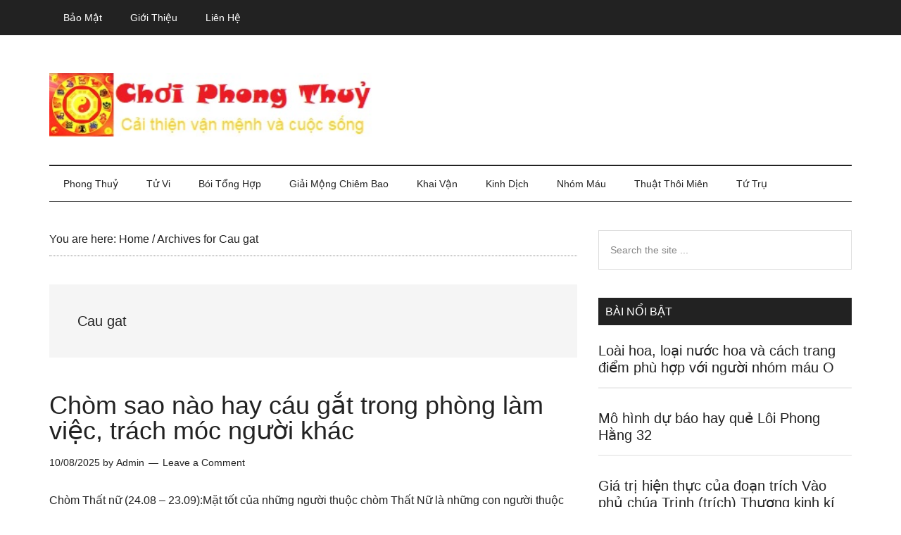

--- FILE ---
content_type: text/html; charset=UTF-8
request_url: https://choiphongthuy.com/tag/cau-gat
body_size: 13564
content:
<!DOCTYPE html><html lang="en-US" prefix="og: https://ogp.me/ns#"><head ><meta charset="UTF-8" /><meta name="viewport" content="width=device-width, initial-scale=1" /><title>Cau gat - Chơi Phong Thuỷ</title><meta name="robots" content="follow, index, max-snippet:-1, max-video-preview:-1, max-image-preview:large"/><link rel="canonical" href="https://choiphongthuy.com/tag/cau-gat" /><meta property="og:locale" content="en_US" /><meta property="og:type" content="article" /><meta property="og:title" content="Cau gat - Chơi Phong Thuỷ" /><meta property="og:url" content="https://choiphongthuy.com/tag/cau-gat" /><meta property="og:site_name" content="Chơi Phong Thuỷ" /><meta name="twitter:card" content="summary_large_image" /><meta name="twitter:title" content="Cau gat - Chơi Phong Thuỷ" /><meta name="twitter:site" content="@pth" /><meta name="twitter:label1" content="Posts" /><meta name="twitter:data1" content="1" /> <script type="application/ld+json" class="rank-math-schema">{"@context":"https://schema.org","@graph":[{"@type":"Person","@id":"https://choiphongthuy.com/#person","name":"pth","sameAs":["https://twitter.com/pth"]},{"@type":"WebSite","@id":"https://choiphongthuy.com/#website","url":"https://choiphongthuy.com","name":"pth","publisher":{"@id":"https://choiphongthuy.com/#person"},"inLanguage":"en-US"},{"@type":"CollectionPage","@id":"https://choiphongthuy.com/tag/cau-gat#webpage","url":"https://choiphongthuy.com/tag/cau-gat","name":"Cau gat - Ch\u01a1i Phong Thu\u1ef7","isPartOf":{"@id":"https://choiphongthuy.com/#website"},"inLanguage":"en-US"}]}</script> <link rel='dns-prefetch' href='//fonts.googleapis.com' /><link rel="alternate" type="application/rss+xml" title="Chơi Phong Thuỷ &raquo; Feed" href="https://choiphongthuy.com/feed" /><link rel="alternate" type="application/rss+xml" title="Chơi Phong Thuỷ &raquo; Comments Feed" href="https://choiphongthuy.com/comments/feed" /><link rel="alternate" type="application/rss+xml" title="Chơi Phong Thuỷ &raquo; Cau gat Tag Feed" href="https://choiphongthuy.com/tag/cau-gat/feed" /><style id='wp-img-auto-sizes-contain-inline-css' type='text/css'>img:is([sizes=auto i],[sizes^="auto," i]){contain-intrinsic-size:3000px 1500px}
/*# sourceURL=wp-img-auto-sizes-contain-inline-css */</style><link data-optimized="2" rel="stylesheet" href="https://choiphongthuy.com/wp-content/litespeed/css/8a67c95f3ea14427b9e6a2bb9c003511.css?ver=989ff" /><style id='global-styles-inline-css' type='text/css'>:root{--wp--preset--aspect-ratio--square: 1;--wp--preset--aspect-ratio--4-3: 4/3;--wp--preset--aspect-ratio--3-4: 3/4;--wp--preset--aspect-ratio--3-2: 3/2;--wp--preset--aspect-ratio--2-3: 2/3;--wp--preset--aspect-ratio--16-9: 16/9;--wp--preset--aspect-ratio--9-16: 9/16;--wp--preset--color--black: #000000;--wp--preset--color--cyan-bluish-gray: #abb8c3;--wp--preset--color--white: #ffffff;--wp--preset--color--pale-pink: #f78da7;--wp--preset--color--vivid-red: #cf2e2e;--wp--preset--color--luminous-vivid-orange: #ff6900;--wp--preset--color--luminous-vivid-amber: #fcb900;--wp--preset--color--light-green-cyan: #7bdcb5;--wp--preset--color--vivid-green-cyan: #00d084;--wp--preset--color--pale-cyan-blue: #8ed1fc;--wp--preset--color--vivid-cyan-blue: #0693e3;--wp--preset--color--vivid-purple: #9b51e0;--wp--preset--gradient--vivid-cyan-blue-to-vivid-purple: linear-gradient(135deg,rgb(6,147,227) 0%,rgb(155,81,224) 100%);--wp--preset--gradient--light-green-cyan-to-vivid-green-cyan: linear-gradient(135deg,rgb(122,220,180) 0%,rgb(0,208,130) 100%);--wp--preset--gradient--luminous-vivid-amber-to-luminous-vivid-orange: linear-gradient(135deg,rgb(252,185,0) 0%,rgb(255,105,0) 100%);--wp--preset--gradient--luminous-vivid-orange-to-vivid-red: linear-gradient(135deg,rgb(255,105,0) 0%,rgb(207,46,46) 100%);--wp--preset--gradient--very-light-gray-to-cyan-bluish-gray: linear-gradient(135deg,rgb(238,238,238) 0%,rgb(169,184,195) 100%);--wp--preset--gradient--cool-to-warm-spectrum: linear-gradient(135deg,rgb(74,234,220) 0%,rgb(151,120,209) 20%,rgb(207,42,186) 40%,rgb(238,44,130) 60%,rgb(251,105,98) 80%,rgb(254,248,76) 100%);--wp--preset--gradient--blush-light-purple: linear-gradient(135deg,rgb(255,206,236) 0%,rgb(152,150,240) 100%);--wp--preset--gradient--blush-bordeaux: linear-gradient(135deg,rgb(254,205,165) 0%,rgb(254,45,45) 50%,rgb(107,0,62) 100%);--wp--preset--gradient--luminous-dusk: linear-gradient(135deg,rgb(255,203,112) 0%,rgb(199,81,192) 50%,rgb(65,88,208) 100%);--wp--preset--gradient--pale-ocean: linear-gradient(135deg,rgb(255,245,203) 0%,rgb(182,227,212) 50%,rgb(51,167,181) 100%);--wp--preset--gradient--electric-grass: linear-gradient(135deg,rgb(202,248,128) 0%,rgb(113,206,126) 100%);--wp--preset--gradient--midnight: linear-gradient(135deg,rgb(2,3,129) 0%,rgb(40,116,252) 100%);--wp--preset--font-size--small: 13px;--wp--preset--font-size--medium: 20px;--wp--preset--font-size--large: 36px;--wp--preset--font-size--x-large: 42px;--wp--preset--spacing--20: 0.44rem;--wp--preset--spacing--30: 0.67rem;--wp--preset--spacing--40: 1rem;--wp--preset--spacing--50: 1.5rem;--wp--preset--spacing--60: 2.25rem;--wp--preset--spacing--70: 3.38rem;--wp--preset--spacing--80: 5.06rem;--wp--preset--shadow--natural: 6px 6px 9px rgba(0, 0, 0, 0.2);--wp--preset--shadow--deep: 12px 12px 50px rgba(0, 0, 0, 0.4);--wp--preset--shadow--sharp: 6px 6px 0px rgba(0, 0, 0, 0.2);--wp--preset--shadow--outlined: 6px 6px 0px -3px rgb(255, 255, 255), 6px 6px rgb(0, 0, 0);--wp--preset--shadow--crisp: 6px 6px 0px rgb(0, 0, 0);}:where(.is-layout-flex){gap: 0.5em;}:where(.is-layout-grid){gap: 0.5em;}body .is-layout-flex{display: flex;}.is-layout-flex{flex-wrap: wrap;align-items: center;}.is-layout-flex > :is(*, div){margin: 0;}body .is-layout-grid{display: grid;}.is-layout-grid > :is(*, div){margin: 0;}:where(.wp-block-columns.is-layout-flex){gap: 2em;}:where(.wp-block-columns.is-layout-grid){gap: 2em;}:where(.wp-block-post-template.is-layout-flex){gap: 1.25em;}:where(.wp-block-post-template.is-layout-grid){gap: 1.25em;}.has-black-color{color: var(--wp--preset--color--black) !important;}.has-cyan-bluish-gray-color{color: var(--wp--preset--color--cyan-bluish-gray) !important;}.has-white-color{color: var(--wp--preset--color--white) !important;}.has-pale-pink-color{color: var(--wp--preset--color--pale-pink) !important;}.has-vivid-red-color{color: var(--wp--preset--color--vivid-red) !important;}.has-luminous-vivid-orange-color{color: var(--wp--preset--color--luminous-vivid-orange) !important;}.has-luminous-vivid-amber-color{color: var(--wp--preset--color--luminous-vivid-amber) !important;}.has-light-green-cyan-color{color: var(--wp--preset--color--light-green-cyan) !important;}.has-vivid-green-cyan-color{color: var(--wp--preset--color--vivid-green-cyan) !important;}.has-pale-cyan-blue-color{color: var(--wp--preset--color--pale-cyan-blue) !important;}.has-vivid-cyan-blue-color{color: var(--wp--preset--color--vivid-cyan-blue) !important;}.has-vivid-purple-color{color: var(--wp--preset--color--vivid-purple) !important;}.has-black-background-color{background-color: var(--wp--preset--color--black) !important;}.has-cyan-bluish-gray-background-color{background-color: var(--wp--preset--color--cyan-bluish-gray) !important;}.has-white-background-color{background-color: var(--wp--preset--color--white) !important;}.has-pale-pink-background-color{background-color: var(--wp--preset--color--pale-pink) !important;}.has-vivid-red-background-color{background-color: var(--wp--preset--color--vivid-red) !important;}.has-luminous-vivid-orange-background-color{background-color: var(--wp--preset--color--luminous-vivid-orange) !important;}.has-luminous-vivid-amber-background-color{background-color: var(--wp--preset--color--luminous-vivid-amber) !important;}.has-light-green-cyan-background-color{background-color: var(--wp--preset--color--light-green-cyan) !important;}.has-vivid-green-cyan-background-color{background-color: var(--wp--preset--color--vivid-green-cyan) !important;}.has-pale-cyan-blue-background-color{background-color: var(--wp--preset--color--pale-cyan-blue) !important;}.has-vivid-cyan-blue-background-color{background-color: var(--wp--preset--color--vivid-cyan-blue) !important;}.has-vivid-purple-background-color{background-color: var(--wp--preset--color--vivid-purple) !important;}.has-black-border-color{border-color: var(--wp--preset--color--black) !important;}.has-cyan-bluish-gray-border-color{border-color: var(--wp--preset--color--cyan-bluish-gray) !important;}.has-white-border-color{border-color: var(--wp--preset--color--white) !important;}.has-pale-pink-border-color{border-color: var(--wp--preset--color--pale-pink) !important;}.has-vivid-red-border-color{border-color: var(--wp--preset--color--vivid-red) !important;}.has-luminous-vivid-orange-border-color{border-color: var(--wp--preset--color--luminous-vivid-orange) !important;}.has-luminous-vivid-amber-border-color{border-color: var(--wp--preset--color--luminous-vivid-amber) !important;}.has-light-green-cyan-border-color{border-color: var(--wp--preset--color--light-green-cyan) !important;}.has-vivid-green-cyan-border-color{border-color: var(--wp--preset--color--vivid-green-cyan) !important;}.has-pale-cyan-blue-border-color{border-color: var(--wp--preset--color--pale-cyan-blue) !important;}.has-vivid-cyan-blue-border-color{border-color: var(--wp--preset--color--vivid-cyan-blue) !important;}.has-vivid-purple-border-color{border-color: var(--wp--preset--color--vivid-purple) !important;}.has-vivid-cyan-blue-to-vivid-purple-gradient-background{background: var(--wp--preset--gradient--vivid-cyan-blue-to-vivid-purple) !important;}.has-light-green-cyan-to-vivid-green-cyan-gradient-background{background: var(--wp--preset--gradient--light-green-cyan-to-vivid-green-cyan) !important;}.has-luminous-vivid-amber-to-luminous-vivid-orange-gradient-background{background: var(--wp--preset--gradient--luminous-vivid-amber-to-luminous-vivid-orange) !important;}.has-luminous-vivid-orange-to-vivid-red-gradient-background{background: var(--wp--preset--gradient--luminous-vivid-orange-to-vivid-red) !important;}.has-very-light-gray-to-cyan-bluish-gray-gradient-background{background: var(--wp--preset--gradient--very-light-gray-to-cyan-bluish-gray) !important;}.has-cool-to-warm-spectrum-gradient-background{background: var(--wp--preset--gradient--cool-to-warm-spectrum) !important;}.has-blush-light-purple-gradient-background{background: var(--wp--preset--gradient--blush-light-purple) !important;}.has-blush-bordeaux-gradient-background{background: var(--wp--preset--gradient--blush-bordeaux) !important;}.has-luminous-dusk-gradient-background{background: var(--wp--preset--gradient--luminous-dusk) !important;}.has-pale-ocean-gradient-background{background: var(--wp--preset--gradient--pale-ocean) !important;}.has-electric-grass-gradient-background{background: var(--wp--preset--gradient--electric-grass) !important;}.has-midnight-gradient-background{background: var(--wp--preset--gradient--midnight) !important;}.has-small-font-size{font-size: var(--wp--preset--font-size--small) !important;}.has-medium-font-size{font-size: var(--wp--preset--font-size--medium) !important;}.has-large-font-size{font-size: var(--wp--preset--font-size--large) !important;}.has-x-large-font-size{font-size: var(--wp--preset--font-size--x-large) !important;}
/*# sourceURL=global-styles-inline-css */</style><style id='classic-theme-styles-inline-css' type='text/css'>/*! This file is auto-generated */
.wp-block-button__link{color:#fff;background-color:#32373c;border-radius:9999px;box-shadow:none;text-decoration:none;padding:calc(.667em + 2px) calc(1.333em + 2px);font-size:1.125em}.wp-block-file__button{background:#32373c;color:#fff;text-decoration:none}
/*# sourceURL=/wp-includes/css/classic-themes.min.css */</style><link rel="https://api.w.org/" href="https://choiphongthuy.com/wp-json/" /><link rel="alternate" title="JSON" type="application/json" href="https://choiphongthuy.com/wp-json/wp/v2/tags/4571" /><link rel="EditURI" type="application/rsd+xml" title="RSD" href="https://choiphongthuy.com/xmlrpc.php?rsd" /><meta name="generator" content="WordPress 6.9" /><link rel="pingback" href="https://choiphongthuy.com/xmlrpc.php" /><style type="text/css">.site-title a { background: url(https://choiphongthuy.com/wp-content/uploads/2022/06/choiphongthuy.jpg) no-repeat !important; }</style><link rel="icon" href="https://choiphongthuy.com/wp-content/uploads/2022/06/choiphongthuy512-100x100.jpg" sizes="32x32" /><link rel="icon" href="https://choiphongthuy.com/wp-content/uploads/2022/06/choiphongthuy512-300x300.jpg" sizes="192x192" /><link rel="apple-touch-icon" href="https://choiphongthuy.com/wp-content/uploads/2022/06/choiphongthuy512-300x300.jpg" /><meta name="msapplication-TileImage" content="https://choiphongthuy.com/wp-content/uploads/2022/06/choiphongthuy512-300x300.jpg" /><style type="text/css" id="wp-custom-css">.header-image .site-title a {background-position: left !important;}

.genesis-nav-menu {
    clear: both;
    color: #222;
    font-family: raleway,sans-serif;
    font-size: 14px;
    font-size: 1.4rem;
    font-weight: 400;
    line-height: 0.1px;
    text-transform: capitalize;
    width: 100%;
}</style><link rel="alternate" href="https://choiphongthuy.com/tag/cau-gat" hreflang="vi-vn" /><meta http-equiv="content-language" content="vi-vn" /> <script defer type="application/ld+json">{
  "@context": "https://schema.org",
  "@type": "LocalBusiness",
  "name": "Chơi Phong Thuỷ",
  "logo": "https://choiphongthuy.com/logo.jpg",
  "image": "https://choiphongthuy.com/banner.jpg",
  "description": "choiphongthuy.com cung cấp những kiến thức về tâm linh, phong thuỷ, tử vi, số mệnh của 12 con giáp giúp cải thiện vận mệnh và đời sống một cách khoa học",	
  "hasMap": "https://goo.gl/maps/Hkmo6iVQL8vhZWuZ7",	
  "url": "https://choiphongthuy.com/",
  "telephone": "0584024698",
  "priceRange": "10000VND-500000000VND",
  "address": {
    "@type": "PostalAddress",
    "streetAddress": "179A Lê Văn Sỹ, Phường 14, Phú Nhuận, Thành phố Hồ Chí Minh, Việt Nam",
    "addressLocality": "Phú Nhuận",
	"addressRegion": "Hồ Chí Minh",
    "postalCode": "700000",
    "addressCountry": "Việt Nam"
  },
  "geo": {
    "@type": "GeoCoordinates",
    "latitude": 10.7921821,
    "longitude": 106.6707993
  },
  "openingHoursSpecification": {
    "@type": "OpeningHoursSpecification",
    "dayOfWeek": [
      "Monday",
      "Tuesday",
      "Wednesday",
      "Thursday",
      "Friday",
      "Saturday",
      "Sunday"
    ],
    "opens": "08:00",
    "closes": "17:00"
  },
  "sameAs": [
    "https://www.facebook.com/choiphongthuy/",
	"https://twitter.com/choiphongthuy",  	
	"https://www.pinterest.com/choiphongthuy/",   
    "http://flickr.com/people/choiphongthuy/",
    "https://www.youtube.com/channel/UChtj5D1aWG3S63EXJzgtvgQ",
    "http://pinterest.com/choiphongthuy",
    "https://choiphongthuy.business.site/",
	"http://choiphongthuy.tumblr.com/",
	"http://instagram.com/choiphongthuy",
	"http://medium.com/@medium.com/choiphongthuy",
	"http://500px.com/choiphongthuy",
	"http://github.com/choiphongthuy",
	"http://choiphongthuy.wordpress.com/", 
	"http://soundcloud.com/choiphongthuy",
	"http://sketchfab.com/choiphongthuy",	
	"http://dribbble.com/choiphongthuy"
  ]
}</script> <script type="litespeed/javascript" data-src="https://pagead2.googlesyndication.com/pagead/js/adsbygoogle.js"></script> <script type="litespeed/javascript">(adsbygoogle=window.adsbygoogle||[]).push({google_ad_client:"ca-pub-3904751856226091",enable_page_level_ads:!0,overlays:{bottom:!0}})</script> </head><body class="archive tag tag-cau-gat tag-4571 wp-theme-genesis wp-child-theme-magazine-pro custom-header header-image header-full-width content-sidebar genesis-breadcrumbs-visible genesis-footer-widgets-hidden primary-nav" itemscope itemtype="https://schema.org/WebPage"><div class="site-container"><ul class="genesis-skip-link"><li><a href="#genesis-content" class="screen-reader-shortcut"> Skip to main content</a></li><li><a href="#genesis-nav-secondary" class="screen-reader-shortcut"> Skip to secondary menu</a></li><li><a href="#genesis-sidebar-primary" class="screen-reader-shortcut"> Skip to primary sidebar</a></li></ul><nav class="nav-primary" aria-label="Main" itemscope itemtype="https://schema.org/SiteNavigationElement" id="genesis-nav-primary"><div class="wrap"><ul id="menu-top" class="menu genesis-nav-menu menu-primary js-superfish"><li id="menu-item-29" class="menu-item menu-item-type-post_type menu-item-object-page menu-item-privacy-policy menu-item-29"><a rel="privacy-policy" href="https://choiphongthuy.com/bao-mat" itemprop="url"><span itemprop="name">Bảo mật</span></a></li><li id="menu-item-30" class="menu-item menu-item-type-post_type menu-item-object-page menu-item-30"><a href="https://choiphongthuy.com/gioi-thieu" itemprop="url"><span itemprop="name">Giới thiệu</span></a></li><li id="menu-item-31" class="menu-item menu-item-type-post_type menu-item-object-page menu-item-31"><a href="https://choiphongthuy.com/lien-he" itemprop="url"><span itemprop="name">Liên hệ</span></a></li></ul></div></nav><header class="site-header" itemscope itemtype="https://schema.org/WPHeader"><div class="wrap"><div class="title-area"><p class="site-title" itemprop="headline"><a href="https://choiphongthuy.com/">Chơi Phong Thuỷ</a></p><p class="site-description" itemprop="description">Cải thiện vận mệnh và cuộc sống</p></div></div></header><nav class="nav-secondary" aria-label="Secondary" id="genesis-nav-secondary" itemscope itemtype="https://schema.org/SiteNavigationElement"><div class="wrap"><ul id="menu-menu" class="menu genesis-nav-menu menu-secondary js-superfish"><li id="menu-item-83" class="menu-item menu-item-type-taxonomy menu-item-object-category menu-item-has-children menu-item-83"><a href="https://choiphongthuy.com/phong-thuy" itemprop="url"><span itemprop="name">Phong thuỷ</span></a><ul class="sub-menu"><li id="menu-item-84" class="menu-item menu-item-type-taxonomy menu-item-object-category menu-item-84"><a href="https://choiphongthuy.com/phong-thuy-cau-thang" itemprop="url"><span itemprop="name">Phong thuỷ cầu thang</span></a></li><li id="menu-item-85" class="menu-item menu-item-type-taxonomy menu-item-object-category menu-item-85"><a href="https://choiphongthuy.com/phong-thuy-cong-cua" itemprop="url"><span itemprop="name">Phong thuỷ cổng cửa</span></a></li><li id="menu-item-86" class="menu-item menu-item-type-taxonomy menu-item-object-category menu-item-86"><a href="https://choiphongthuy.com/phong-thuy-nha-bep" itemprop="url"><span itemprop="name">Phong thuỷ nhà bếp</span></a></li><li id="menu-item-87" class="menu-item menu-item-type-taxonomy menu-item-object-category menu-item-87"><a href="https://choiphongthuy.com/phong-thuy-phong-khach" itemprop="url"><span itemprop="name">Phong thuỷ phòng khách</span></a></li><li id="menu-item-88" class="menu-item menu-item-type-taxonomy menu-item-object-category menu-item-88"><a href="https://choiphongthuy.com/phong-thuy-phong-tho" itemprop="url"><span itemprop="name">Phong thuỷ phòng thờ</span></a></li></ul></li><li id="menu-item-91" class="menu-item menu-item-type-taxonomy menu-item-object-category menu-item-has-children menu-item-91"><a href="https://choiphongthuy.com/tu-vi" itemprop="url"><span itemprop="name">Tử vi</span></a><ul class="sub-menu"><li id="menu-item-74" class="menu-item menu-item-type-taxonomy menu-item-object-category menu-item-74"><a href="https://choiphongthuy.com/12-chom-sao" itemprop="url"><span itemprop="name">12 chòm sao</span></a></li></ul></li><li id="menu-item-75" class="menu-item menu-item-type-taxonomy menu-item-object-category menu-item-has-children menu-item-75"><a href="https://choiphongthuy.com/boi-tong-hop" itemprop="url"><span itemprop="name">Bói tổng hợp</span></a><ul class="sub-menu"><li id="menu-item-92" class="menu-item menu-item-type-taxonomy menu-item-object-category menu-item-92"><a href="https://choiphongthuy.com/xem-chi-tay" itemprop="url"><span itemprop="name">Xem chỉ tay</span></a></li><li id="menu-item-93" class="menu-item menu-item-type-taxonomy menu-item-object-category menu-item-93"><a href="https://choiphongthuy.com/xem-tuong-mat" itemprop="url"><span itemprop="name">Xem tướng mặt</span></a></li><li id="menu-item-78" class="menu-item menu-item-type-taxonomy menu-item-object-category menu-item-78"><a href="https://choiphongthuy.com/hoc-revit-online" itemprop="url"><span itemprop="name">Học revit online</span></a></li></ul></li><li id="menu-item-76" class="menu-item menu-item-type-taxonomy menu-item-object-category menu-item-has-children menu-item-76"><a href="https://choiphongthuy.com/giai-mong-chiem-bao" itemprop="url"><span itemprop="name">Giải mộng chiêm bao</span></a><ul class="sub-menu"><li id="menu-item-77" class="menu-item menu-item-type-taxonomy menu-item-object-category menu-item-77"><a href="https://choiphongthuy.com/goc-suy-ngam" itemprop="url"><span itemprop="name">Góc suy ngẫm</span></a></li><li id="menu-item-82" class="menu-item menu-item-type-taxonomy menu-item-object-category menu-item-82"><a href="https://choiphongthuy.com/nhung-bai-van-hay" itemprop="url"><span itemprop="name">Những bài văn hay</span></a></li></ul></li><li id="menu-item-79" class="menu-item menu-item-type-taxonomy menu-item-object-category menu-item-79"><a href="https://choiphongthuy.com/khai-van" itemprop="url"><span itemprop="name">Khai vận</span></a></li><li id="menu-item-80" class="menu-item menu-item-type-taxonomy menu-item-object-category menu-item-80"><a href="https://choiphongthuy.com/kinh-dich" itemprop="url"><span itemprop="name">Kinh dịch</span></a></li><li id="menu-item-81" class="menu-item menu-item-type-taxonomy menu-item-object-category menu-item-81"><a href="https://choiphongthuy.com/nhom-mau" itemprop="url"><span itemprop="name">Nhóm máu</span></a></li><li id="menu-item-89" class="menu-item menu-item-type-taxonomy menu-item-object-category menu-item-89"><a href="https://choiphongthuy.com/thuat-thoi-mien" itemprop="url"><span itemprop="name">Thuật thôi miên</span></a></li><li id="menu-item-90" class="menu-item menu-item-type-taxonomy menu-item-object-category menu-item-90"><a href="https://choiphongthuy.com/tu-tru" itemprop="url"><span itemprop="name">Tứ trụ</span></a></li></ul></div></nav><div class="site-inner"><div class="content-sidebar-wrap"><main class="content" id="genesis-content"><div class="breadcrumb" itemscope itemtype="https://schema.org/BreadcrumbList">You are here: <span class="breadcrumb-link-wrap" itemprop="itemListElement" itemscope itemtype="https://schema.org/ListItem"><a class="breadcrumb-link" href="https://choiphongthuy.com/" itemprop="item"><span class="breadcrumb-link-text-wrap" itemprop="name">Home</span></a><meta itemprop="position" content="1"></span> <span aria-label="breadcrumb separator">/</span> Archives for Cau gat</div><div class="archive-description taxonomy-archive-description taxonomy-description"><h1 class="archive-title">Cau gat</h1></div><div class='code-block code-block-2' style='margin: 8px 0; clear: both;'><ins class="adsbygoogle"
style="display:block"
data-ad-client="ca-pub-3904751856226091"
data-ad-slot="4273194809"
data-ad-format="auto"
data-full-width-responsive="true"></ins> <script type="litespeed/javascript">(adsbygoogle=window.adsbygoogle||[]).push({})</script></div><article class="post-3634 post type-post status-publish format-standard category-12-chom-sao tag-cau-gat tag-chom-sao tag-chom-song-ngu tag-chom-su-tu tag-chom-that-nu tag-cong-so tag-trach-moc entry" aria-label="Chòm sao nào hay cáu gắt trong phòng làm việc, trách móc người khác" itemscope itemtype="https://schema.org/CreativeWork"><header class="entry-header"><h2 class="entry-title" itemprop="headline"><a class="entry-title-link" rel="bookmark" href="https://choiphongthuy.com/chom-sao-nao-hay-cau-gat-trong-phong-lam-viec-trach-moc-nguoi-khac-7-1539.html">Chòm sao nào hay cáu gắt trong phòng làm việc, trách móc người khác</a></h2><p class="entry-meta"><time class="entry-time" itemprop="datePublished" datetime="2025-08-10T13:31:25+07:00">10/08/2025</time> by <span class="entry-author" itemprop="author" itemscope itemtype="https://schema.org/Person"><a href="https://choiphongthuy.com/author/admin" class="entry-author-link" rel="author" itemprop="url"><span class="entry-author-name" itemprop="name">Admin</span></a></span> <span class="entry-comments-link"><a href="https://choiphongthuy.com/chom-sao-nao-hay-cau-gat-trong-phong-lam-viec-trach-moc-nguoi-khac-7-1539.html#respond">Leave a Comment</a></span></p></header><div class="entry-content" itemprop="text"><p>Chòm Thất nữ (24.08 – 23.09):Mặt tốt của những người thuộc chòm Thất Nữ là những con người thuộc chủ nghĩa hoàn mỹ, nhưng nhìn từ một gốc độ khác thì đó lại là một tật xấu, dễ sinh ra cáu gắt, bất mãn. Cáu gắt sẽ làm họ quyên mất phải phân tích ngọn nguồn của một sự việc, quả thật là một “bà chằn” cao cấp.Chòm Sư Tử (24.07 – 23.08): Khi những người thuộc chòm sao này &#x02026; <a href="https://choiphongthuy.com/chom-sao-nao-hay-cau-gat-trong-phong-lam-viec-trach-moc-nguoi-khac-7-1539.html" class="more-link">[Read more...] <span class="screen-reader-text">about Chòm sao nào hay cáu gắt trong phòng làm việc, trách móc người khác</span></a></p></div></article><div class='code-block code-block-6' style='margin: 8px 0; clear: both;'><ins class="adsbygoogle"
style="display:block"
data-ad-client="ca-pub-3904751856226091"
data-ad-slot="5268689301"
data-ad-format="auto"
data-full-width-responsive="true"></ins> <script type="litespeed/javascript">(adsbygoogle=window.adsbygoogle||[]).push({})</script></div></main><aside class="sidebar sidebar-primary widget-area" role="complementary" aria-label="Primary Sidebar" itemscope itemtype="https://schema.org/WPSideBar" id="genesis-sidebar-primary"><h2 class="genesis-sidebar-title screen-reader-text">Primary Sidebar</h2><section id="search-2" class="widget widget_search"><div class="widget-wrap"><form class="search-form" method="get" action="https://choiphongthuy.com/" role="search" itemprop="potentialAction" itemscope itemtype="https://schema.org/SearchAction"><label class="search-form-label screen-reader-text" for="searchform-1">Search the site ...</label><input class="search-form-input" type="search" name="s" id="searchform-1" placeholder="Search the site ..." itemprop="query-input"><input class="search-form-submit" type="submit" value="Search"><meta content="https://choiphongthuy.com/?s={s}" itemprop="target"></form></div></section><section id="featured-post-2" class="widget featured-content featuredpost"><div class="widget-wrap"><h3 class="widgettitle widget-title">Bài nổi bật</h3><article class="post-1031 post type-post status-publish format-standard category-nhom-mau tag-cach-trang-diem tag-loai-hoa-phu-hop tag-nguoi-nhom-mau-o tag-nuoc-hoa-cho-nguoi-nhom-mau-o entry" aria-label="Loài hoa, loại nước hoa và cách trang điểm phù hợp với người nhóm máu O"><header class="entry-header"><h4 class="entry-title" itemprop="headline"><a href="https://choiphongthuy.com/loai-hoa-loai-nuoc-hoa-va-cach-trang-diem-phu-hop-voi-nguoi-nhom-mau-o-8-2454.html">Loài hoa, loại nước hoa và cách trang điểm phù hợp với người nhóm máu O</a></h4></header></article><div class='code-block code-block-1' style='margin: 8px 0; clear: both;'>
<ins class="adsbygoogle"
style="display:block"
data-ad-format="fluid"
data-ad-layout-key="-ft-4k+gf+1j-16g"
data-ad-client="ca-pub-3904751856226091"
data-ad-slot="6065041553"></ins> <script type="litespeed/javascript">(adsbygoogle=window.adsbygoogle||[]).push({})</script></div><article class="post-1773 post type-post status-publish format-standard category-kinh-dich tag-boi-kinh-dich tag-chu-dich tag-chu-dich-la-gi tag-dich-kinh tag-loi-phong-hang tag-que-kinh tag-que-loi-phong-hang entry has-post-thumbnail" aria-label="Mô hình dự báo hay quẻ Lôi Phong Hằng 32"><header class="entry-header"><h4 class="entry-title" itemprop="headline"><a href="https://choiphongthuy.com/mo-hinh-du-bao-hay-que-loi-phong-hang-32-3-1886.html">Mô hình dự báo hay quẻ Lôi Phong Hằng 32</a></h4></header></article><article class="post-2376 post type-post status-publish format-standard category-nhung-bai-van-hay tag-doan-trich-vao-phu-chua-trinh tag-gia-tri-hien-thuc-cua-doan-trich-vao-phu-chua-trinh entry" aria-label="Giá trị hiện thực của đoạn trích Vào phủ chúa Trịnh (trích) Thượng kinh kí sự của Lê Hữu Trác."><header class="entry-header"><h4 class="entry-title" itemprop="headline"><a href="https://choiphongthuy.com/gia-tri-hien-thuc-cua-doan-trich-vao-phu-chua-trinh-trich-thuong-kinh-ki-su-cua-le-huu-trac-18-3358.html">Giá trị hiện thực của đoạn trích Vào phủ chúa Trịnh (trích) Thượng kinh kí sự của Lê Hữu Trác.</a></h4></header></article><article class="post-2576 post type-post status-publish format-standard category-nhung-bai-van-hay entry" aria-label="Phân tích nhân vật Phương Định trong truyện Những ngôi sao xa xôi của Lê Minh Khuê"><header class="entry-header"><h4 class="entry-title" itemprop="headline"><a href="https://choiphongthuy.com/phan-tich-nhan-vat-phuong-dinh-trong-truyen-cua-le-minh-khue-18-3029.html">Phân tích nhân vật Phương Định trong truyện Những ngôi sao xa xôi của Lê Minh Khuê</a></h4></header></article><article class="post-3165 post type-post status-publish format-standard category-nhung-bai-van-hay tag-mieu-ta-nguoi-than tag-ta-bo-em tag-ta-em-gai tag-ta-em-trai tag-ta-me-cua-em tag-ta-ve-me-em tag-van-ta-nguoi-than entry" aria-label="Tả một người thân trong gia đình em."><header class="entry-header"><h4 class="entry-title" itemprop="headline"><a href="https://choiphongthuy.com/ta-mot-nguoi-than-trong-gia-dinh-em-18-2682.html">Tả một người thân trong gia đình em.</a></h4></header></article><article class="post-2807 post type-post status-publish format-standard category-12-chom-sao tag-chom-song-ngu tag-chom-song-tu tag-chom-thuy-binh tag-giong-noi-ngot-ngao tag-lua-dao tag-lua-dao-phu-nu entry" aria-label="Nam giới thuôc chòm sao nào rất thích dùng những lời hoa mỹ để lừa  gạt phụ nữ"><header class="entry-header"><h4 class="entry-title" itemprop="headline"><a href="https://choiphongthuy.com/nam-gioi-thuoc-chom-sao-nao-rat-thich-dung-nhung-loi-hoa-my-de-lua-gat-phu-nu-7-793.html">Nam giới thuôc chòm sao nào rất thích dùng những lời hoa mỹ để lừa  gạt phụ nữ</a></h4></header></article><article class="post-1163 post type-post status-publish format-standard category-nhung-bai-van-hay entry" aria-label="Bài văn có bốn đoạn nhưng chưa đoạn nào hoàn chỉnh"><header class="entry-header"><h4 class="entry-title" itemprop="headline"><a href="https://choiphongthuy.com/bai-van-co-bon-doan-nhung-chua-doan-nao-hoan-chinh-18-2632.html">Bài văn có bốn đoạn nhưng chưa đoạn nào hoàn chỉnh</a></h4></header></article><article class="post-3425 post type-post status-publish format-standard category-giai-mong-chiem-bao tag-giai-mong-rung-sau tag-mo-thay-rung-sau tag-nam-mo-thay-rung-sau tag-rung-sau entry" aria-label="Mơ thấy rừng sâu"><header class="entry-header"><h4 class="entry-title" itemprop="headline"><a href="https://choiphongthuy.com/mo-thay-rung-sau-6-294.html">Mơ thấy rừng sâu</a></h4></header></article><article class="post-2534 post type-post status-publish format-standard category-nhung-bai-van-hay tag-che-lan-vien tag-luu-trong-lu tag-nha-tho-luu-trong-lu tag-nha-tho-the-lu tag-phong-trao-tho-moi entry" aria-label="Phân tích một số bài thơ của phong trào Thơ mới thời kì 1930 &#8211; 1945"><header class="entry-header"><h4 class="entry-title" itemprop="headline"><a href="https://choiphongthuy.com/phan-tich-mot-so-bai-tho-cua-phong-trao-tho-moi-thoi-ki-1930-1945-18-2439.html">Phân tích một số bài thơ của phong trào Thơ mới thời kì 1930 &#8211; 1945</a></h4></header></article><article class="post-2099 post type-post status-publish format-standard category-nhom-mau tag-dan-ong-nhom-mau-b tag-nguoi-co-nhom-mau-b tag-nhom-mau-b tag-nhom-mau-o entry" aria-label="Chỉ số kết hợp nữ giới thuộc các nhóm máu và nam giới nhóm máu B"><header class="entry-header"><h4 class="entry-title" itemprop="headline"><a href="https://choiphongthuy.com/chi-so-ket-hop-nu-gioi-thuoc-cac-nhom-mau-va-nam-gioi-nhom-mau-b-8-180.html">Chỉ số kết hợp nữ giới thuộc các nhóm máu và nam giới nhóm máu B</a></h4></header></article><article class="post-2854 post type-post status-publish format-standard category-giai-mong-chiem-bao tag-bi-an-giac-mo tag-giai-doan-giac-mo tag-giai-giac-mo tag-giai-ma-giac-mo tag-giai-mong-giac-mo entry" aria-label="Mơ thấy ăn quả mận"><header class="entry-header"><h4 class="entry-title" itemprop="headline"><a href="https://choiphongthuy.com/mo-thay-an-qua-man-6-1179.html">Mơ thấy ăn quả mận</a></h4></header></article><article class="post-1147 post type-post status-publish format-standard category-nhung-bai-van-hay tag-ong-lai-do-nguyen-tuan tag-phan-tich-bai-van-nguyen-tuan tag-phan-tich-hinh-tuong-ong-lai-do entry" aria-label="Những câu hỏi trắc nghiệm ông lái đò của Nguyễn Tuân"><header class="entry-header"><h4 class="entry-title" itemprop="headline"><a href="https://choiphongthuy.com/nhung-cau-hoi-trac-nghiem-ong-lai-do-cua-nguyen-tuan-18-2463.html">Những câu hỏi trắc nghiệm ông lái đò của Nguyễn Tuân</a></h4></header></article><article class="post-2827 post type-post status-publish format-standard category-tu-tru tag-bat-tu tag-tu-binh tag-xem-bat-tu tag-xem-tu-binh tag-xem-tu-tru tag-xem-tuong-lai-cua-minh tag-xem-van-menh entry" aria-label="Tứ trụ của người tỷ phú có những đặc điểm gì"><header class="entry-header"><h4 class="entry-title" itemprop="headline"><a href="https://choiphongthuy.com/tu-tru-cua-nguoi-ty-phu-co-nhung-dac-diem-gi-2-1498.html">Tứ trụ của người tỷ phú có những đặc điểm gì</a></h4></header></article><article class="post-2783 post type-post status-publish format-standard category-giai-mong-chiem-bao tag-bi-an-giac-mo tag-giai-doan-giac-mo tag-giai-giac-mo tag-giai-ma-giac-mo tag-giai-mong-giac-mo entry" aria-label="Mơ thấy hạt lúa mì"><header class="entry-header"><h4 class="entry-title" itemprop="headline"><a href="https://choiphongthuy.com/mo-thay-hat-lua-mi-6-1195.html">Mơ thấy hạt lúa mì</a></h4></header></article><article class="post-2191 post type-post status-publish format-standard category-khai-van tag-cai-tao-van-menh tag-chuyen-doi tag-chuyen-van tag-doi-doi tag-doidoi tag-van-menh tag-xem-van-menh entry" aria-label="Hóa giải vận hạn thông qua bố trí nhà ở hợp với Hỷ dụng thần trong mệnh cục"><header class="entry-header"><h4 class="entry-title" itemprop="headline"><a href="https://choiphongthuy.com/hoa-giai-van-han-thong-qua-bo-tri-nha-o-hop-voi-hy-dung-than-trong-menh-cuc-9-1715.html">Hóa giải vận hạn thông qua bố trí nhà ở hợp với Hỷ dụng thần trong mệnh cục</a></h4></header></article><article class="post-2038 post type-post status-publish format-standard category-giai-mong-chiem-bao tag-giac-mo-van-hoc tag-khoa-hoc-giac-mo tag-van-hoc-va-giac-mo entry" aria-label="Văn học và giấc mơ"><header class="entry-header"><h4 class="entry-title" itemprop="headline"><a href="https://choiphongthuy.com/van-hoc-va-giac-mo-6-3090.html">Văn học và giấc mơ</a></h4></header></article><article class="post-3404 post type-post status-publish format-standard category-giai-mong-chiem-bao tag-ba-ngoai tag-giai-mong-giac-mo tag-hai-ong-ba-noi-ngoai tag-ong-em tag-ong-ngoai entry" aria-label="Mơ thấy ông bà ngoại"><header class="entry-header"><h4 class="entry-title" itemprop="headline"><a href="https://choiphongthuy.com/mo-thay-ong-ba-ngoai-6-208.html">Mơ thấy ông bà ngoại</a></h4></header></article><article class="post-3671 post type-post status-publish format-standard category-giai-mong-chiem-bao tag-cay-nho tag-chiem-bao-thay-cay-nho tag-mo-thay-cay-nho tag-nam-mo-thay-cay-nho entry" aria-label="Mơ thấy cây nho"><header class="entry-header"><h4 class="entry-title" itemprop="headline"><a href="https://choiphongthuy.com/mo-thay-cay-nho-6-298.html">Mơ thấy cây nho</a></h4></header></article><article class="post-1762 post type-post status-publish format-standard category-boi-tong-hop tag-not-ruoi-hai-ben-vung-co tag-not-ruoi-ngay-co tag-not-ruoi-vung-co entry" aria-label="Xem nốt ruồi nằm hai bên của vùng cổ"><header class="entry-header"><h4 class="entry-title" itemprop="headline"><a href="https://choiphongthuy.com/xem-not-ruoi-nam-hai-ben-cua-vung-co-20-3198.html">Xem nốt ruồi nằm hai bên của vùng cổ</a></h4></header></article><article class="post-2363 post type-post status-publish format-standard category-xem-chi-tay tag-coi-chi-tay tag-xem-boi-qu tag-xem-chi-tay-co-hinh tag-xem-chi-tay-nam tag-xem-chi-tay-truc-tuyen tag-xem-tuong-tay entry" aria-label="Khoảng cách giữa ba đường chỉ tay nói lên điều gì"><header class="entry-header"><h4 class="entry-title" itemprop="headline"><a href="https://choiphongthuy.com/khoang-cach-giua-ba-duong-chi-tay-noi-len-dieu-gi-4-1327.html">Khoảng cách giữa ba đường chỉ tay nói lên điều gì</a></h4></header></article></div></section></aside></div></div><div style="background-color:white; word-wrap: break-word; width: auto"><p></p></div><footer class="site-footer" itemscope itemtype="https://schema.org/WPFooter"><div class="wrap"><p>Copyright &#x000A9;&nbsp;2026 choiphongthuy.com</p></div></footer></div><script type="speculationrules">{"prefetch":[{"source":"document","where":{"and":[{"href_matches":"/*"},{"not":{"href_matches":["/wp-*.php","/wp-admin/*","/wp-content/uploads/*","/wp-content/*","/wp-content/plugins/*","/wp-content/themes/magazine-pro/*","/wp-content/themes/genesis/*","/*\\?(.+)"]}},{"not":{"selector_matches":"a[rel~=\"nofollow\"]"}},{"not":{"selector_matches":".no-prefetch, .no-prefetch a"}}]},"eagerness":"conservative"}]}</script> <script id="kk-star-ratings-js-extra" type="litespeed/javascript">var kk_star_ratings={"action":"kk-star-ratings","endpoint":"https://choiphongthuy.com/wp-admin/admin-ajax.php","nonce":"6003666e6a"}</script> <script id="magazine-responsive-menu-js-extra" type="litespeed/javascript">var genesis_responsive_menu={"mainMenu":"Menu","subMenu":"Submenu","menuClasses":{"combine":[".nav-primary",".nav-header",".nav-secondary"]}}</script> <script type="text/javascript" src="https://choiphongthuy.com/wp-content/plugins/litespeed-cache/assets/js/instant_click.min.js" id="litespeed-cache-js" defer="defer" data-wp-strategy="defer"></script> <script data-no-optimize="1">window.lazyLoadOptions=Object.assign({},{threshold:300},window.lazyLoadOptions||{});!function(t,e){"object"==typeof exports&&"undefined"!=typeof module?module.exports=e():"function"==typeof define&&define.amd?define(e):(t="undefined"!=typeof globalThis?globalThis:t||self).LazyLoad=e()}(this,function(){"use strict";function e(){return(e=Object.assign||function(t){for(var e=1;e<arguments.length;e++){var n,a=arguments[e];for(n in a)Object.prototype.hasOwnProperty.call(a,n)&&(t[n]=a[n])}return t}).apply(this,arguments)}function o(t){return e({},at,t)}function l(t,e){return t.getAttribute(gt+e)}function c(t){return l(t,vt)}function s(t,e){return function(t,e,n){e=gt+e;null!==n?t.setAttribute(e,n):t.removeAttribute(e)}(t,vt,e)}function i(t){return s(t,null),0}function r(t){return null===c(t)}function u(t){return c(t)===_t}function d(t,e,n,a){t&&(void 0===a?void 0===n?t(e):t(e,n):t(e,n,a))}function f(t,e){et?t.classList.add(e):t.className+=(t.className?" ":"")+e}function _(t,e){et?t.classList.remove(e):t.className=t.className.replace(new RegExp("(^|\\s+)"+e+"(\\s+|$)")," ").replace(/^\s+/,"").replace(/\s+$/,"")}function g(t){return t.llTempImage}function v(t,e){!e||(e=e._observer)&&e.unobserve(t)}function b(t,e){t&&(t.loadingCount+=e)}function p(t,e){t&&(t.toLoadCount=e)}function n(t){for(var e,n=[],a=0;e=t.children[a];a+=1)"SOURCE"===e.tagName&&n.push(e);return n}function h(t,e){(t=t.parentNode)&&"PICTURE"===t.tagName&&n(t).forEach(e)}function a(t,e){n(t).forEach(e)}function m(t){return!!t[lt]}function E(t){return t[lt]}function I(t){return delete t[lt]}function y(e,t){var n;m(e)||(n={},t.forEach(function(t){n[t]=e.getAttribute(t)}),e[lt]=n)}function L(a,t){var o;m(a)&&(o=E(a),t.forEach(function(t){var e,n;e=a,(t=o[n=t])?e.setAttribute(n,t):e.removeAttribute(n)}))}function k(t,e,n){f(t,e.class_loading),s(t,st),n&&(b(n,1),d(e.callback_loading,t,n))}function A(t,e,n){n&&t.setAttribute(e,n)}function O(t,e){A(t,rt,l(t,e.data_sizes)),A(t,it,l(t,e.data_srcset)),A(t,ot,l(t,e.data_src))}function w(t,e,n){var a=l(t,e.data_bg_multi),o=l(t,e.data_bg_multi_hidpi);(a=nt&&o?o:a)&&(t.style.backgroundImage=a,n=n,f(t=t,(e=e).class_applied),s(t,dt),n&&(e.unobserve_completed&&v(t,e),d(e.callback_applied,t,n)))}function x(t,e){!e||0<e.loadingCount||0<e.toLoadCount||d(t.callback_finish,e)}function M(t,e,n){t.addEventListener(e,n),t.llEvLisnrs[e]=n}function N(t){return!!t.llEvLisnrs}function z(t){if(N(t)){var e,n,a=t.llEvLisnrs;for(e in a){var o=a[e];n=e,o=o,t.removeEventListener(n,o)}delete t.llEvLisnrs}}function C(t,e,n){var a;delete t.llTempImage,b(n,-1),(a=n)&&--a.toLoadCount,_(t,e.class_loading),e.unobserve_completed&&v(t,n)}function R(i,r,c){var l=g(i)||i;N(l)||function(t,e,n){N(t)||(t.llEvLisnrs={});var a="VIDEO"===t.tagName?"loadeddata":"load";M(t,a,e),M(t,"error",n)}(l,function(t){var e,n,a,o;n=r,a=c,o=u(e=i),C(e,n,a),f(e,n.class_loaded),s(e,ut),d(n.callback_loaded,e,a),o||x(n,a),z(l)},function(t){var e,n,a,o;n=r,a=c,o=u(e=i),C(e,n,a),f(e,n.class_error),s(e,ft),d(n.callback_error,e,a),o||x(n,a),z(l)})}function T(t,e,n){var a,o,i,r,c;t.llTempImage=document.createElement("IMG"),R(t,e,n),m(c=t)||(c[lt]={backgroundImage:c.style.backgroundImage}),i=n,r=l(a=t,(o=e).data_bg),c=l(a,o.data_bg_hidpi),(r=nt&&c?c:r)&&(a.style.backgroundImage='url("'.concat(r,'")'),g(a).setAttribute(ot,r),k(a,o,i)),w(t,e,n)}function G(t,e,n){var a;R(t,e,n),a=e,e=n,(t=Et[(n=t).tagName])&&(t(n,a),k(n,a,e))}function D(t,e,n){var a;a=t,(-1<It.indexOf(a.tagName)?G:T)(t,e,n)}function S(t,e,n){var a;t.setAttribute("loading","lazy"),R(t,e,n),a=e,(e=Et[(n=t).tagName])&&e(n,a),s(t,_t)}function V(t){t.removeAttribute(ot),t.removeAttribute(it),t.removeAttribute(rt)}function j(t){h(t,function(t){L(t,mt)}),L(t,mt)}function F(t){var e;(e=yt[t.tagName])?e(t):m(e=t)&&(t=E(e),e.style.backgroundImage=t.backgroundImage)}function P(t,e){var n;F(t),n=e,r(e=t)||u(e)||(_(e,n.class_entered),_(e,n.class_exited),_(e,n.class_applied),_(e,n.class_loading),_(e,n.class_loaded),_(e,n.class_error)),i(t),I(t)}function U(t,e,n,a){var o;n.cancel_on_exit&&(c(t)!==st||"IMG"===t.tagName&&(z(t),h(o=t,function(t){V(t)}),V(o),j(t),_(t,n.class_loading),b(a,-1),i(t),d(n.callback_cancel,t,e,a)))}function $(t,e,n,a){var o,i,r=(i=t,0<=bt.indexOf(c(i)));s(t,"entered"),f(t,n.class_entered),_(t,n.class_exited),o=t,i=a,n.unobserve_entered&&v(o,i),d(n.callback_enter,t,e,a),r||D(t,n,a)}function q(t){return t.use_native&&"loading"in HTMLImageElement.prototype}function H(t,o,i){t.forEach(function(t){return(a=t).isIntersecting||0<a.intersectionRatio?$(t.target,t,o,i):(e=t.target,n=t,a=o,t=i,void(r(e)||(f(e,a.class_exited),U(e,n,a,t),d(a.callback_exit,e,n,t))));var e,n,a})}function B(e,n){var t;tt&&!q(e)&&(n._observer=new IntersectionObserver(function(t){H(t,e,n)},{root:(t=e).container===document?null:t.container,rootMargin:t.thresholds||t.threshold+"px"}))}function J(t){return Array.prototype.slice.call(t)}function K(t){return t.container.querySelectorAll(t.elements_selector)}function Q(t){return c(t)===ft}function W(t,e){return e=t||K(e),J(e).filter(r)}function X(e,t){var n;(n=K(e),J(n).filter(Q)).forEach(function(t){_(t,e.class_error),i(t)}),t.update()}function t(t,e){var n,a,t=o(t);this._settings=t,this.loadingCount=0,B(t,this),n=t,a=this,Y&&window.addEventListener("online",function(){X(n,a)}),this.update(e)}var Y="undefined"!=typeof window,Z=Y&&!("onscroll"in window)||"undefined"!=typeof navigator&&/(gle|ing|ro)bot|crawl|spider/i.test(navigator.userAgent),tt=Y&&"IntersectionObserver"in window,et=Y&&"classList"in document.createElement("p"),nt=Y&&1<window.devicePixelRatio,at={elements_selector:".lazy",container:Z||Y?document:null,threshold:300,thresholds:null,data_src:"src",data_srcset:"srcset",data_sizes:"sizes",data_bg:"bg",data_bg_hidpi:"bg-hidpi",data_bg_multi:"bg-multi",data_bg_multi_hidpi:"bg-multi-hidpi",data_poster:"poster",class_applied:"applied",class_loading:"litespeed-loading",class_loaded:"litespeed-loaded",class_error:"error",class_entered:"entered",class_exited:"exited",unobserve_completed:!0,unobserve_entered:!1,cancel_on_exit:!0,callback_enter:null,callback_exit:null,callback_applied:null,callback_loading:null,callback_loaded:null,callback_error:null,callback_finish:null,callback_cancel:null,use_native:!1},ot="src",it="srcset",rt="sizes",ct="poster",lt="llOriginalAttrs",st="loading",ut="loaded",dt="applied",ft="error",_t="native",gt="data-",vt="ll-status",bt=[st,ut,dt,ft],pt=[ot],ht=[ot,ct],mt=[ot,it,rt],Et={IMG:function(t,e){h(t,function(t){y(t,mt),O(t,e)}),y(t,mt),O(t,e)},IFRAME:function(t,e){y(t,pt),A(t,ot,l(t,e.data_src))},VIDEO:function(t,e){a(t,function(t){y(t,pt),A(t,ot,l(t,e.data_src))}),y(t,ht),A(t,ct,l(t,e.data_poster)),A(t,ot,l(t,e.data_src)),t.load()}},It=["IMG","IFRAME","VIDEO"],yt={IMG:j,IFRAME:function(t){L(t,pt)},VIDEO:function(t){a(t,function(t){L(t,pt)}),L(t,ht),t.load()}},Lt=["IMG","IFRAME","VIDEO"];return t.prototype={update:function(t){var e,n,a,o=this._settings,i=W(t,o);{if(p(this,i.length),!Z&&tt)return q(o)?(e=o,n=this,i.forEach(function(t){-1!==Lt.indexOf(t.tagName)&&S(t,e,n)}),void p(n,0)):(t=this._observer,o=i,t.disconnect(),a=t,void o.forEach(function(t){a.observe(t)}));this.loadAll(i)}},destroy:function(){this._observer&&this._observer.disconnect(),K(this._settings).forEach(function(t){I(t)}),delete this._observer,delete this._settings,delete this.loadingCount,delete this.toLoadCount},loadAll:function(t){var e=this,n=this._settings;W(t,n).forEach(function(t){v(t,e),D(t,n,e)})},restoreAll:function(){var e=this._settings;K(e).forEach(function(t){P(t,e)})}},t.load=function(t,e){e=o(e);D(t,e)},t.resetStatus=function(t){i(t)},t}),function(t,e){"use strict";function n(){e.body.classList.add("litespeed_lazyloaded")}function a(){console.log("[LiteSpeed] Start Lazy Load"),o=new LazyLoad(Object.assign({},t.lazyLoadOptions||{},{elements_selector:"[data-lazyloaded]",callback_finish:n})),i=function(){o.update()},t.MutationObserver&&new MutationObserver(i).observe(e.documentElement,{childList:!0,subtree:!0,attributes:!0})}var o,i;t.addEventListener?t.addEventListener("load",a,!1):t.attachEvent("onload",a)}(window,document);</script><script data-no-optimize="1">window.litespeed_ui_events=window.litespeed_ui_events||["mouseover","click","keydown","wheel","touchmove","touchstart"];var urlCreator=window.URL||window.webkitURL;function litespeed_load_delayed_js_force(){console.log("[LiteSpeed] Start Load JS Delayed"),litespeed_ui_events.forEach(e=>{window.removeEventListener(e,litespeed_load_delayed_js_force,{passive:!0})}),document.querySelectorAll("iframe[data-litespeed-src]").forEach(e=>{e.setAttribute("src",e.getAttribute("data-litespeed-src"))}),"loading"==document.readyState?window.addEventListener("DOMContentLoaded",litespeed_load_delayed_js):litespeed_load_delayed_js()}litespeed_ui_events.forEach(e=>{window.addEventListener(e,litespeed_load_delayed_js_force,{passive:!0})});async function litespeed_load_delayed_js(){let t=[];for(var d in document.querySelectorAll('script[type="litespeed/javascript"]').forEach(e=>{t.push(e)}),t)await new Promise(e=>litespeed_load_one(t[d],e));document.dispatchEvent(new Event("DOMContentLiteSpeedLoaded")),window.dispatchEvent(new Event("DOMContentLiteSpeedLoaded"))}function litespeed_load_one(t,e){console.log("[LiteSpeed] Load ",t);var d=document.createElement("script");d.addEventListener("load",e),d.addEventListener("error",e),t.getAttributeNames().forEach(e=>{"type"!=e&&d.setAttribute("data-src"==e?"src":e,t.getAttribute(e))});let a=!(d.type="text/javascript");!d.src&&t.textContent&&(d.src=litespeed_inline2src(t.textContent),a=!0),t.after(d),t.remove(),a&&e()}function litespeed_inline2src(t){try{var d=urlCreator.createObjectURL(new Blob([t.replace(/^(?:<!--)?(.*?)(?:-->)?$/gm,"$1")],{type:"text/javascript"}))}catch(e){d="data:text/javascript;base64,"+btoa(t.replace(/^(?:<!--)?(.*?)(?:-->)?$/gm,"$1"))}return d}</script><script data-no-optimize="1">var litespeed_vary=document.cookie.replace(/(?:(?:^|.*;\s*)_lscache_vary\s*\=\s*([^;]*).*$)|^.*$/,"");litespeed_vary||fetch("/wp-content/plugins/litespeed-cache/guest.vary.php",{method:"POST",cache:"no-cache",redirect:"follow"}).then(e=>e.json()).then(e=>{console.log(e),e.hasOwnProperty("reload")&&"yes"==e.reload&&(sessionStorage.setItem("litespeed_docref",document.referrer),window.location.reload(!0))});</script><script data-optimized="1" type="litespeed/javascript" data-src="https://choiphongthuy.com/wp-content/litespeed/js/947bb1c955774c2e065eb3e6f9193ead.js?ver=989ff"></script><script defer src="https://static.cloudflareinsights.com/beacon.min.js/vcd15cbe7772f49c399c6a5babf22c1241717689176015" integrity="sha512-ZpsOmlRQV6y907TI0dKBHq9Md29nnaEIPlkf84rnaERnq6zvWvPUqr2ft8M1aS28oN72PdrCzSjY4U6VaAw1EQ==" data-cf-beacon='{"version":"2024.11.0","token":"8927d85c1a0b4bc0b7cf579f24b0f32f","r":1,"server_timing":{"name":{"cfCacheStatus":true,"cfEdge":true,"cfExtPri":true,"cfL4":true,"cfOrigin":true,"cfSpeedBrain":true},"location_startswith":null}}' crossorigin="anonymous"></script>
</body></html>
<a href="https://www.dmca.com/Protection/Status.aspx?ID=d4b04066-5a35-415e-ad2f-09d53e396ac3&refurl=https://choiphongthuy.com/tag/cau-gat" title="DMCA.com Protection Status" class="dmca-badge"> <img src ="https://choiphongthuy.com/dmca-badge-w100-5x1-08.png?ID=d4b04066-5a35-415e-ad2f-09d53e396ac3"  alt="DMCA.com Protection Status" width="100" height="20" /></a>
<!-- Page optimized by LiteSpeed Cache @2026-01-23 21:41:01 -->

<!-- Page cached by LiteSpeed Cache 7.7 on 2026-01-23 21:41:01 -->
<!-- Guest Mode -->
<!-- QUIC.cloud UCSS in queue -->